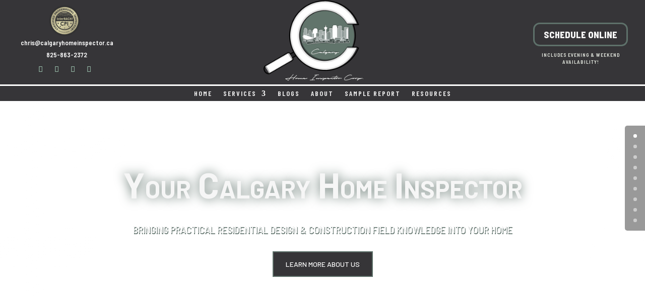

--- FILE ---
content_type: text/css
request_url: https://calgaryhomeinspector.ca/wp-content/et-cache/6/et-core-unified-tb-83-tb-111-deferred-6.min.css?ver=1767075353
body_size: 3295
content:
.et_pb_section_0_tb_footer{overflow-x:hidden}.et_pb_section_0_tb_footer.et_pb_section{padding-top:0px;padding-bottom:0px;margin-top:0px;margin-bottom:0px}.et_pb_row_0_tb_footer{background-color:#363538;align-items:center}.et_pb_row_0_tb_footer.et_pb_row{margin-top:0px!important;margin-bottom:0px!important}.et_pb_row_0_tb_footer,body #page-container .et-db #et-boc .et-l .et_pb_row_0_tb_footer.et_pb_row,body.et_pb_pagebuilder_layout.single #page-container #et-boc .et-l .et_pb_row_0_tb_footer.et_pb_row,body.et_pb_pagebuilder_layout.single.et_full_width_page #page-container #et-boc .et-l .et_pb_row_0_tb_footer.et_pb_row{width:100%;max-width:100%}.et_pb_image_0_tb_footer{padding-bottom:50px;text-align:center}.et_pb_text_2_tb_footer.et_pb_text,.et_pb_text_0_tb_footer.et_pb_text{color:#F6F6F6!important}.et_pb_text_0_tb_footer{line-height:1.3em;font-family:'Barlow Semi Condensed',Helvetica,Arial,Lucida,sans-serif;font-weight:600;text-transform:uppercase;font-size:11px;line-height:1.3em;margin-bottom:35px!important}.et_pb_text_2_tb_footer.et_pb_text ul li,.et_pb_text_2_tb_footer.et_pb_text ol li>ul li,.et_pb_text_0_tb_footer.et_pb_text ul li,.et_pb_text_0_tb_footer.et_pb_text ol li>ul li{color:#D7BE69!important}.et_pb_text_0_tb_footer ul li,.et_pb_text_2_tb_footer ul li{font-family:'Barlow Semi Condensed',Helvetica,Arial,Lucida,sans-serif;font-weight:600;text-transform:uppercase;font-size:13px;text-align:center}.et_pb_text_0_tb_footer h1{font-family:'Barlow Semi Condensed',Helvetica,Arial,Lucida,sans-serif;font-weight:700;text-transform:uppercase;text-decoration:underline;text-decoration-style:solid;font-size:14px;color:#F6F6F6!important;letter-spacing:2px;text-align:center}.et_pb_text_0_tb_footer h3,.et_pb_text_1_tb_footer h3,.et_pb_text_3_tb_footer h3,.et_pb_text_2_tb_footer h3{font-family:'Barlow Semi Condensed',Helvetica,Arial,Lucida,sans-serif;font-weight:600;font-size:16px;color:#363538!important}.et_pb_text_0_tb_footer h6,.et_pb_text_2_tb_footer h6{font-family:'Barlow Semi Condensed',Helvetica,Arial,Lucida,sans-serif;font-weight:700;text-transform:uppercase;text-decoration:underline;-webkit-text-decoration-color:#F6F6F6;text-decoration-color:#F6F6F6;color:#F6F6F6!important}.et_pb_text_3_tb_footer.et_pb_text,.et_pb_text_1_tb_footer.et_pb_text{color:#E9EDE4!important}.et_pb_text_1_tb_footer,.et_pb_text_3_tb_footer{font-family:'Barlow',Helvetica,Arial,Lucida,sans-serif;font-weight:600;text-decoration:underline;-webkit-text-decoration-color:#E9EDE4;text-decoration-color:#E9EDE4;font-size:13px}.et_pb_button_0_tb_footer_wrapper{margin-top:10px!important;margin-bottom:10px!important}body #page-container .et_pb_section .et_pb_button_0_tb_footer{color:#F6F6F6!important;border-width:3px!important;border-color:#5E716A;border-radius:13px;letter-spacing:0px;font-size:16px;font-family:'Barlow Semi Condensed',Helvetica,Arial,Lucida,sans-serif!important;font-weight:700!important;text-transform:uppercase!important;background-color:RGBA(255,255,255,0)}body #page-container .et_pb_section .et_pb_button_0_tb_footer:hover{padding-right:0.7em;padding-left:2em}.et_pb_sticky body #page-container .et_pb_section .et_pb_button_0_tb_footer{color:#F6F6F6!important;border-color:#F6F6F6!important;background-image:initial;background-color:RGBA(255,255,255,0)}body #page-container .et_pb_section .et_pb_button_0_tb_footer:after{display:none}body #page-container .et_pb_section .et_pb_button_0_tb_footer:before{content:attr(data-icon);font-family:FontAwesome!important;font-weight:900!important;color:#9BBFAB;line-height:inherit;font-size:inherit!important;opacity:0;margin-left:-1.3em;right:auto;display:inline-block;font-family:FontAwesome!important;font-weight:900!important}body #page-container .et_pb_section .et_pb_button_0_tb_footer:hover:before{margin-left:.3em;right:auto;margin-left:-1.3em;opacity:1}.et_pb_sticky body #page-container .et_pb_section .et_pb_button_0_tb_footer:before{color:#52D6F4}.et_pb_button_0_tb_footer{z-index:0;position:relative;transition:color 300ms ease 0ms,background-color 300ms ease 0ms,border 300ms ease 0ms;align-items:center}.et_pb_button_0_tb_footer,.et_pb_button_0_tb_footer:after{transition:all 300ms ease 0ms}.et_pb_text_2_tb_footer{line-height:1em;font-family:'Barlow Semi Condensed',Helvetica,Arial,Lucida,sans-serif;font-weight:600;text-transform:uppercase;font-size:11px;line-height:1em}.et_pb_text_2_tb_footer h1{font-family:'Barlow Semi Condensed',Helvetica,Arial,Lucida,sans-serif;font-weight:600;text-transform:uppercase;text-decoration-style:solid;font-size:11px;color:#D7BE69!important;text-align:center}.et_pb_image_1_tb_footer{text-align:center}@media only screen and (max-width:980px){.et_pb_image_0_tb_footer .et_pb_image_wrap img,.et_pb_image_1_tb_footer .et_pb_image_wrap img{width:auto}.et_pb_button_0_tb_footer_wrapper{margin-top:0px!important;margin-bottom:0px!important}body #page-container .et_pb_section .et_pb_button_0_tb_footer:before{line-height:inherit;font-size:inherit!important;margin-left:-1.3em;right:auto;display:inline-block;opacity:0;content:attr(data-icon);font-family:FontAwesome!important;font-weight:900!important}body #page-container .et_pb_section .et_pb_button_0_tb_footer:after{display:none}body #page-container .et_pb_section .et_pb_button_0_tb_footer:hover:before{margin-left:.3em;right:auto;margin-left:-1.3em;opacity:1}}@media only screen and (min-width:768px) and (max-width:980px){.et_pb_text_0_tb_footer,.et_pb_text_2_tb_footer{display:none!important}}@media only screen and (max-width:767px){.et_pb_image_1_tb_footer .et_pb_image_wrap img,.et_pb_image_0_tb_footer .et_pb_image_wrap img{width:auto}.et_pb_button_0_tb_footer{overflow-y:hidden}.et_pb_button_0_tb_footer_wrapper{margin-top:0px!important;margin-bottom:0px!important}body #page-container .et_pb_section .et_pb_button_0_tb_footer:before{line-height:inherit;font-size:inherit!important;margin-left:-1.3em;right:auto;display:inline-block;opacity:0;content:attr(data-icon);font-family:FontAwesome!important;font-weight:900!important}body #page-container .et_pb_section .et_pb_button_0_tb_footer:after{display:none}body #page-container .et_pb_section .et_pb_button_0_tb_footer:hover:before{margin-left:.3em;right:auto;margin-left:-1.3em;opacity:1}}.et_pb_section_2.et_pb_section,.et_pb_section_1.et_pb_section{padding-top:0px;padding-bottom:0px}.et_pb_row_1.et_pb_row{padding-top:0px!important;padding-bottom:0px!important;padding-top:0px;padding-bottom:0px}.et_pb_section_2,.et_pb_slider_0.et_pb_slider{overflow-x:hidden;overflow-y:hidden}.et_pb_row_2.et_pb_row{padding-top:0px!important;padding-top:0px}.et_pb_text_15.et_pb_text,.et_pb_text_19 h1,.et_pb_text_19.et_pb_text,.et_pb_text_17.et_pb_text,.et_pb_text_9.et_pb_text,.et_pb_text_11.et_pb_text,.et_pb_text_21.et_pb_text,.et_pb_text_10.et_pb_text,.et_pb_text_8.et_pb_text,.et_pb_text_7.et_pb_text,.et_pb_text_6.et_pb_text,.et_pb_text_20.et_pb_text,.et_pb_text_4.et_pb_text,.et_pb_text_25.et_pb_text,.et_pb_blog_0 .et_pb_post,.et_pb_blog_0 .et_pb_post .post-content *,.et_pb_text_2.et_pb_text,.et_pb_text_3.et_pb_text,.et_pb_accordion_0.et_pb_accordion .et_pb_toggle_open h5.et_pb_toggle_title,.et_pb_accordion_0.et_pb_accordion .et_pb_toggle_open h1.et_pb_toggle_title,.et_pb_accordion_0.et_pb_accordion .et_pb_toggle_open h2.et_pb_toggle_title,.et_pb_accordion_0.et_pb_accordion .et_pb_toggle_open h3.et_pb_toggle_title,.et_pb_accordion_0.et_pb_accordion .et_pb_toggle_open h4.et_pb_toggle_title,.et_pb_accordion_0.et_pb_accordion .et_pb_toggle_open h6.et_pb_toggle_title,.et_pb_slider .et_pb_slide_0.et_pb_slide .et_pb_slide_description .et_pb_slide_title,.et_pb_slider .et_pb_slide_4.et_pb_slide .et_pb_slide_description .et_pb_slide_title,.et_pb_slider .et_pb_slide_2.et_pb_slide .et_pb_slide_description .et_pb_slide_title,.et_pb_slider .et_pb_slide_3.et_pb_slide .et_pb_slide_description .et_pb_slide_title,.et_pb_slider .et_pb_slide_1.et_pb_slide .et_pb_slide_description .et_pb_slide_title{color:#363538!important}.et_pb_text_25,.et_pb_text_4,.et_pb_text_20,.et_pb_text_2,.et_pb_text_19{font-family:'Barlow',Helvetica,Arial,Lucida,sans-serif;font-weight:300;font-size:15px}.et_pb_text_2 h2{font-family:'Barlow Semi Condensed',Helvetica,Arial,Lucida,sans-serif;font-weight:500;font-size:53px;line-height:1.2em}.et_pb_text_10 h3,.et_pb_text_11 h3,.et_pb_text_24 h3,.et_pb_text_2 h3,.et_pb_text_14 h3,.et_pb_text_4 h3,.et_pb_text_12 h3,.et_pb_text_16 h3,.et_pb_text_18 h3,.et_pb_text_23 h3,.et_pb_text_3 h3,.et_pb_text_25 h3,.et_pb_text_19 h3,.et_pb_text_20 h3,.et_pb_text_21 h3,.et_pb_text_22 h3{font-family:'Barlow Semi Condensed',Helvetica,Arial,Lucida,sans-serif;font-weight:600;font-size:16px;color:#363538!important}.et_pb_image_5,.et_pb_image_6,.et_pb_image_0,.et_pb_image_7{text-align:left;margin-left:0}.et_pb_text_3{line-height:1.6em;font-family:'Barlow',Helvetica,Arial,Lucida,sans-serif;font-size:20px;line-height:1.6em}.et_pb_text_3.et_pb_text a{color:#5E716A!important}.et_pb_button_3_wrapper .et_pb_button_3,.et_pb_button_3_wrapper .et_pb_button_3:hover,.et_pb_button_2_wrapper .et_pb_button_2,.et_pb_button_2_wrapper .et_pb_button_2:hover,.et_pb_button_1_wrapper .et_pb_button_1,.et_pb_button_1_wrapper .et_pb_button_1:hover{padding-top:12px!important;padding-right:24px!important;padding-bottom:12px!important;padding-left:24px!important}.et_pb_button_1_wrapper,.et_pb_button_3_wrapper,.et_pb_button_2_wrapper{margin-top:10px!important;margin-bottom:10px!important}body #page-container .et_pb_section .et_pb_button_1{color:#363538!important;border-width:2px!important;border-color:#000000;border-radius:0px;letter-spacing:0px;font-size:18px;font-family:'Barlow',Helvetica,Arial,Lucida,sans-serif!important;font-weight:700!important;text-transform:uppercase!important;background-color:RGBA(255,255,255,0)}body #page-container .et_pb_section .et_pb_button_1:hover,body #page-container .et_pb_section .et_pb_button_2:hover,body #page-container .et_pb_section .et_pb_button_3:hover{padding-right:0.7em;padding-left:2em}.et_pb_sticky body #page-container .et_pb_section .et_pb_button_2,.et_pb_sticky body #page-container .et_pb_section .et_pb_button_1,.et_pb_sticky body #page-container .et_pb_section .et_pb_button_3{color:#F6F6F6!important;border-color:#F6F6F6!important;background-image:initial;background-color:RGBA(255,255,255,0)}body #page-container .et_pb_section .et_pb_button_3:after,body #page-container .et_pb_section .et_pb_button_2:after,body #page-container .et_pb_section .et_pb_button_1:after{display:none}body #page-container .et_pb_section .et_pb_button_3:before,body #page-container .et_pb_section .et_pb_button_2:before,body #page-container .et_pb_section .et_pb_button_1:before{content:attr(data-icon);font-family:ETmodules!important;font-weight:400!important;color:#9BBFAB;line-height:inherit;font-size:inherit!important;opacity:0;margin-left:-1.3em;right:auto;display:inline-block;font-family:ETmodules!important;font-weight:400!important}body #page-container .et_pb_section .et_pb_button_2:hover:before,body #page-container .et_pb_section .et_pb_button_3:hover:before,body #page-container .et_pb_section .et_pb_button_1:hover:before{margin-left:.3em;right:auto;margin-left:-1.3em;opacity:1}.et_pb_sticky body #page-container .et_pb_section .et_pb_button_2:before,.et_pb_sticky body #page-container .et_pb_section .et_pb_button_3:before,.et_pb_sticky body #page-container .et_pb_section .et_pb_button_1:before{color:#52D6F4}.et_pb_button_1,.et_pb_button_3,.et_pb_button_2{z-index:0;position:relative;transition:color 300ms ease 0ms,background-color 300ms ease 0ms,border 300ms ease 0ms;align-items:center}.et_pb_button_1,.et_pb_button_1:after,.et_pb_button_3,.et_pb_button_3:after,.et_pb_button_2,.et_pb_button_2:after{transition:all 300ms ease 0ms}.et_pb_slide_1,.et_pb_slide_3,.et_pb_slide_0,.et_pb_slide_4,.et_pb_slide_2,.et_pb_row_5,.et_pb_slider .et_pb_slide_2,.et_pb_slider .et_pb_slide_1,.et_pb_slider .et_pb_slide_0,.et_pb_slider .et_pb_slide_3,.et_pb_slider .et_pb_slide_4,.et_pb_column_11{background-color:RGBA(255,255,255,0)}.et_pb_slider_0 .et-pb-slider-arrows .et-pb-arrow-prev,.et_pb_slider_0 .et-pb-slider-arrows .et-pb-arrow-next,.et_pb_slider[data-active-slide="et_pb_slide_3"] .et-pb-slider-arrows .et-pb-arrow-prev,.et_pb_slider[data-active-slide="et_pb_slide_3"] .et-pb-slider-arrows .et-pb-arrow-next,.et_pb_slider[data-active-slide="et_pb_slide_0"] .et-pb-slider-arrows .et-pb-arrow-prev,.et_pb_slider[data-active-slide="et_pb_slide_0"] .et-pb-slider-arrows .et-pb-arrow-next,.et_pb_slider[data-active-slide="et_pb_slide_4"] .et-pb-slider-arrows .et-pb-arrow-prev,.et_pb_slider[data-active-slide="et_pb_slide_4"] .et-pb-slider-arrows .et-pb-arrow-next,.et_pb_slider[data-active-slide="et_pb_slide_1"] .et-pb-slider-arrows .et-pb-arrow-prev,.et_pb_slider[data-active-slide="et_pb_slide_1"] .et-pb-slider-arrows .et-pb-arrow-next,.et_pb_slider[data-active-slide="et_pb_slide_2"] .et-pb-slider-arrows .et-pb-arrow-prev,.et_pb_slider[data-active-slide="et_pb_slide_2"] .et-pb-slider-arrows .et-pb-arrow-next{color:#363538}.et_pb_slider[data-active-slide="et_pb_slide_1"] .et-pb-controllers a,.et_pb_slider[data-active-slide="et_pb_slide_1"] .et-pb-controllers .et-pb-active-control,.et_pb_slider[data-active-slide="et_pb_slide_0"] .et-pb-controllers a,.et_pb_slider[data-active-slide="et_pb_slide_0"] .et-pb-controllers .et-pb-active-control,.et_pb_slider[data-active-slide="et_pb_slide_3"] .et-pb-controllers a,.et_pb_slider[data-active-slide="et_pb_slide_3"] .et-pb-controllers .et-pb-active-control,.et_pb_slider_0 .et-pb-controllers a,.et_pb_slider_0 .et-pb-controllers .et-pb-active-control,.et_pb_slider[data-active-slide="et_pb_slide_4"] .et-pb-controllers a,.et_pb_slider[data-active-slide="et_pb_slide_4"] .et-pb-controllers .et-pb-active-control,.et_pb_slider[data-active-slide="et_pb_slide_2"] .et-pb-controllers a,.et_pb_slider[data-active-slide="et_pb_slide_2"] .et-pb-controllers .et-pb-active-control{background-color:#363538}.et_pb_slider_0.et_pb_slider .et_pb_slide_description .et_pb_slide_title{font-family:'Barlow Semi Condensed',Helvetica,Arial,Lucida,sans-serif;font-weight:600;text-transform:uppercase;font-size:16px!important;color:#363538!important;text-align:center}body #page-container .et_pb_section .et_pb_slider_0.et_pb_slider .et_pb_more_button.et_pb_button{color:#F6F6F6!important;border-color:#363538;font-size:18px;font-family:'Barlow',Helvetica,Arial,Lucida,sans-serif!important;font-weight:700!important;text-transform:uppercase!important;background-color:#363538}body #page-container .et_pb_section .et_pb_slider_0.et_pb_slider .et_pb_more_button.et_pb_button,body #page-container .et_pb_section .et_pb_slider_0.et_pb_slider .et_pb_more_button.et_pb_button:hover{padding:0.3em 1em!important}body #page-container .et_pb_section .et_pb_slider_0.et_pb_slider .et_pb_more_button.et_pb_button:before,body #page-container .et_pb_section .et_pb_slider_0.et_pb_slider .et_pb_more_button.et_pb_button:after{display:none!important}.et_pb_image_1{margin-right:-30vw!important;text-align:left;margin-left:0}.et_pb_image_2{position:absolute!important;bottom:0px;top:auto;left:0px;right:auto;text-align:left;margin-left:0}div.et_pb_section.et_pb_section_3{background-position:left top 75%;background-image:url(https://calgaryhomeinspector.ca/wp-content/uploads/2023/06/Residential-Inspection-Corner.png)!important}.et_pb_section_3.et_pb_section{padding-bottom:8vw}.et_pb_row_3.et_pb_row{padding-bottom:0px!important;padding-bottom:0px}.et_pb_text_4 h2{font-family:'Barlow',Helvetica,Arial,Lucida,sans-serif;font-weight:500;text-transform:uppercase;font-size:55px;color:#363538!important;line-height:1.2em;text-shadow:0.08em 0.08em 0.08em #5E716A}.et_pb_text_5.et_pb_text{color:#000000!important}.et_pb_text_5{font-family:'Barlow',Helvetica,Arial,Lucida,sans-serif;font-weight:300;font-size:15px;background-image:url(https://calgaryhomeinspector.ca/wp-content/uploads/2023/06/Roof-Inspection-scaled.jpeg);background-color:RGBA(255,255,255,0);border-width:1px;border-color:#000000;padding-top:160px!important;padding-right:20px!important;padding-bottom:20px!important;padding-left:20px!important;transition:color 300ms ease 0ms,background-color 300ms ease 0ms,background-image 300ms ease 0ms}.et_pb_text_8 h3,.et_pb_text_5 h3,.et_pb_text_9 h3,.et_pb_text_7 h3{font-family:'Barlow Semi Condensed',Helvetica,Arial,Lucida,sans-serif;font-weight:500;text-transform:uppercase;font-size:28px;color:#F6F6F6!important;line-height:1.4em;text-shadow:0.08em 0.08em 0.08em #5E716A}.et_pb_text_5:hover{background-image:url(https://calgaryhomeinspector.ca/wp-content/uploads/2023/02/Attic-scaled.jpg);background-color:RGBA(255,255,255,0)}.et_pb_text_6{font-family:'Barlow',Helvetica,Arial,Lucida,sans-serif;font-weight:300;font-size:15px;background-image:url(https://calgaryhomeinspector.ca/wp-content/uploads/2023/02/HVAC-1-scaled.jpg);background-color:RGBA(255,255,255,0);border-width:1px;border-color:#000000;padding-top:160px!important;padding-right:20px!important;padding-bottom:20px!important;padding-left:20px!important;transition:color 300ms ease 0ms,background-color 300ms ease 0ms,background-image 300ms ease 0ms}.et_pb_text_6 h3{font-family:'Barlow Semi Condensed',Helvetica,Arial,Lucida,sans-serif;font-weight:500;font-size:28px;color:#F6F6F6!important;line-height:1.4em;text-shadow:0.08em 0.08em 0.08em #5E716A}.et_pb_text_6:hover{background-image:linear-gradient(180deg,rgba(0,0,0,0) 0%,rgba(0,0,0,0.4) 100%),url(https://calgaryhomeinspector.ca/wp-content/uploads/2023/03/20230304_192409-scaled.jpg);background-color:RGBA(255,255,255,0)}.et_pb_text_7{font-family:'Barlow',Helvetica,Arial,Lucida,sans-serif;font-weight:300;font-size:15px;background-image:url(https://calgaryhomeinspector.ca/wp-content/uploads/2023/03/E-Panel-C-scaled.jpg);background-color:RGBA(255,255,255,0);border-width:1px;border-color:#000000;padding-top:160px!important;padding-right:20px!important;padding-bottom:20px!important;padding-left:20px!important;transition:color 300ms ease 0ms,background-color 300ms ease 0ms,background-image 300ms ease 0ms}.et_pb_text_7:hover{background-image:linear-gradient(180deg,rgba(0,0,0,0) 0%,rgba(0,0,0,0.4) 100%),url(https://calgaryhomeinspector.ca/wp-content/uploads/2023/03/E-Panel-O-scaled.jpg);background-color:RGBA(255,255,255,0)}.et_pb_text_8{font-family:'Barlow',Helvetica,Arial,Lucida,sans-serif;font-weight:300;font-size:15px;background-image:url(https://calgaryhomeinspector.ca/wp-content/uploads/2023/03/Plumbing-Before-scaled.jpg);background-color:RGBA(255,255,255,0);border-width:1px;border-color:#000000;padding-top:160px!important;padding-right:20px!important;padding-bottom:20px!important;padding-left:20px!important;transition:color 300ms ease 0ms,background-color 300ms ease 0ms,background-image 300ms ease 0ms}.et_pb_text_8:hover{background-image:linear-gradient(180deg,rgba(0,0,0,0) 0%,rgba(0,0,0,0.4) 100%),url(https://calgaryhomeinspector.ca/wp-content/uploads/2023/03/Plumbing-After-scaled.jpg);background-color:RGBA(255,255,255,0)}.et_pb_text_9{font-family:'Barlow',Helvetica,Arial,Lucida,sans-serif;font-weight:300;font-size:15px;background-image:url(https://calgaryhomeinspector.ca/wp-content/uploads/2023/06/FLIR0021-Crop.png);background-color:RGBA(255,255,255,0);border-width:1px;border-color:#000000;padding-top:160px!important;padding-right:20px!important;padding-bottom:20px!important;padding-left:20px!important;transition:color 300ms ease 0ms,background-color 300ms ease 0ms,background-image 300ms ease 0ms}.et_pb_text_9:hover{background-image:linear-gradient(180deg,rgba(0,0,0,0) 0%,rgba(0,0,0,0.4) 100%),url(https://calgaryhomeinspector.ca/wp-content/uploads/2023/06/FLIR0022.jpg);background-color:RGBA(255,255,255,0)}.et_pb_text_10{line-height:1.6em;font-family:'Barlow',Helvetica,Arial,Lucida,sans-serif;font-size:20px;line-height:1.6em;margin-left:-68px!important}body #page-container .et_pb_section .et_pb_button_2{color:#FFFFFF!important;border-width:0px!important;border-color:#5E716A;border-radius:0px;letter-spacing:0px;font-size:14px;font-family:'Barlow',Helvetica,Arial,Lucida,sans-serif!important;text-transform:uppercase!important;background-color:#8D8C8A}.et_pb_section_7.et_pb_section,.et_pb_section_4.et_pb_section{padding-bottom:0px;background-color:#363538!important}.et_pb_text_17,.et_pb_text_15,.et_pb_text_13,.et_pb_text_11{font-family:'Barlow',Helvetica,Arial,Lucida,sans-serif;font-weight:300;font-size:15px;margin-bottom:0px!important}.et_pb_text_11 h2{font-family:'Barlow',Helvetica,Arial,Lucida,sans-serif;font-weight:500;text-transform:uppercase;font-size:50px;line-height:1.2em}.et_pb_text_14.et_pb_text,.et_pb_text_16.et_pb_text,.et_pb_text_24.et_pb_text,.et_pb_text_13.et_pb_text,.et_pb_text_22.et_pb_text,.et_pb_text_18.et_pb_text,.et_pb_text_12.et_pb_text,.et_pb_text_13 h1,.et_pb_text_23.et_pb_text{color:#F6F6F6!important}.et_pb_text_14,.et_pb_text_12{line-height:1.8em;font-family:'Barlow',Helvetica,Arial,Lucida,sans-serif;font-weight:500;font-size:16px;line-height:1.8em;padding-bottom:0px!important}div.et_pb_section.et_pb_section_5{background-size:24% auto;background-position:right 0px bottom -1px;background-image:url(https://calgaryhomeinspector.ca/wp-content/uploads/2022/11/architect-11.png)!important}.et_pb_section_5.et_pb_section{padding-top:0px;padding-bottom:0px;background-color:#363538!important}.et_pb_column_14{padding-bottom:0px}.et_pb_image_3{margin-left:-30vw!important;text-align:right;margin-right:0}.et_pb_row_inner_2,.et_pb_row_inner_0{align-items:flex-end}.et_pb_image_4{align-items:center text-align:left;margin-left:0}.et_pb_text_17 h3,.et_pb_text_13 h3,.et_pb_text_15 h3{font-family:'Barlow Semi Condensed',Helvetica,Arial,Lucida,sans-serif;font-weight:500;text-transform:uppercase;font-size:28px;color:#F6F6F6!important;line-height:1.4em}.et_pb_row_inner_1{align-items:flex-end}.et_pb_text_22,.et_pb_text_16,.et_pb_text_24,.et_pb_text_23,.et_pb_text_18{line-height:1.8em;font-family:'Barlow',Helvetica,Arial,Lucida,sans-serif;font-weight:500;font-size:16px;line-height:1.8em}.et_pb_row_7,body #page-container .et-db #et-boc .et-l .et_pb_row_7.et_pb_row,body.et_pb_pagebuilder_layout.single #page-container #et-boc .et-l .et_pb_row_7.et_pb_row,body.et_pb_pagebuilder_layout.single.et_full_width_page #page-container #et-boc .et-l .et_pb_row_7.et_pb_row{max-width:870px}.et_pb_text_19 h2{font-family:'Barlow Semi Condensed',Helvetica,Arial,Lucida,sans-serif;font-weight:500;text-transform:uppercase;font-size:45px;color:#363538!important;line-height:1.2em}.et_pb_accordion_0.et_pb_accordion h5.et_pb_toggle_title,.et_pb_accordion_0.et_pb_accordion h1.et_pb_toggle_title,.et_pb_accordion_0.et_pb_accordion h2.et_pb_toggle_title,.et_pb_accordion_0.et_pb_accordion h3.et_pb_toggle_title,.et_pb_accordion_0.et_pb_accordion h4.et_pb_toggle_title,.et_pb_accordion_0.et_pb_accordion h6.et_pb_toggle_title{font-family:'Barlow Semi Condensed',Helvetica,Arial,Lucida,sans-serif;font-weight:500;font-size:28px;color:#8D8C8A!important;line-height:1.4em}.et_pb_accordion_0.et_pb_accordion .et_pb_toggle_content p,.et_pb_blog_0 .et_pb_post p{line-height:1.6em}.et_pb_accordion_0.et_pb_accordion .et_pb_toggle_content{font-family:'Barlow',Helvetica,Arial,Lucida,sans-serif;font-weight:500;font-size:16px;line-height:1.6em}.et_pb_accordion_0.et_pb_accordion .et_pb_accordion_item{border-width:0px}.et_pb_accordion_0 .et_pb_toggle_open{background-color:#e9ede4}.et_pb_accordion_0 .et_pb_toggle_close{background-color:#FFFFFF}.et_pb_accordion_0 .et_pb_toggle_title:before{color:#363538;font-family:FontAwesome!important;font-weight:900!important;content:"\f063"!important}.et_pb_text_21{font-family:'Barlow',Helvetica,Arial,Lucida,sans-serif;font-weight:300;font-size:15px;max-width:500px}.et_pb_text_21 h2{font-family:'Barlow',Helvetica,Arial,Lucida,sans-serif;font-weight:500;font-size:60px;line-height:1.2em}.et_pb_row_inner_4.et_pb_row_inner{padding-bottom:0px!important}.et_pb_column .et_pb_row_inner_4{padding-bottom:0px}.et_pb_image_8{width:40%;position:absolute!important;top:0px;bottom:auto;right:0px;left:auto;transform:translateX(0px) translateY(-33%);text-align:left;margin-left:0}.et_pb_image_9{margin-left:-16vw!important;text-align:left;margin-left:0}.et_pb_image_10{margin-left:-16vw!important;width:60%;position:absolute!important;bottom:0px;top:auto;left:0px;right:auto;text-align:left;margin-left:0}.et_pb_number_counter_1.et_pb_number_counter h3,.et_pb_number_counter_1.et_pb_number_counter h1.title,.et_pb_number_counter_1.et_pb_number_counter h2.title,.et_pb_number_counter_1.et_pb_number_counter h4.title,.et_pb_number_counter_1.et_pb_number_counter h5.title,.et_pb_number_counter_1.et_pb_number_counter h6.title,.et_pb_number_counter_2.et_pb_number_counter h3,.et_pb_number_counter_2.et_pb_number_counter h1.title,.et_pb_number_counter_2.et_pb_number_counter h2.title,.et_pb_number_counter_2.et_pb_number_counter h4.title,.et_pb_number_counter_2.et_pb_number_counter h5.title,.et_pb_number_counter_2.et_pb_number_counter h6.title,.et_pb_number_counter_0.et_pb_number_counter h3,.et_pb_number_counter_0.et_pb_number_counter h1.title,.et_pb_number_counter_0.et_pb_number_counter h2.title,.et_pb_number_counter_0.et_pb_number_counter h4.title,.et_pb_number_counter_0.et_pb_number_counter h5.title,.et_pb_number_counter_0.et_pb_number_counter h6.title{font-family:'Barlow',Helvetica,Arial,Lucida,sans-serif;font-weight:700;font-size:20px;line-height:1.4em}.et_pb_number_counter_2.et_pb_number_counter .percent p,.et_pb_number_counter_1.et_pb_number_counter .percent p,.et_pb_number_counter_0.et_pb_number_counter .percent p{font-family:'Space Grotesk',Helvetica,Arial,Lucida,sans-serif;font-weight:500;font-size:60px;color:#FFFFFF!important;line-height:1.2em}.et_pb_number_counter_0.et_pb_number_counter,.et_pb_number_counter_1.et_pb_number_counter,.et_pb_number_counter_2.et_pb_number_counter{margin-bottom:0px!important}.et_pb_text_23.et_pb_text a{color:#9BBFAB!important}.et_pb_text_25 h2{font-family:'Barlow Semi Condensed',Helvetica,Arial,Lucida,sans-serif;font-weight:500;text-transform:uppercase;font-size:50px;line-height:1.2em}body #page-container .et_pb_section .et_pb_button_3{color:#FFFFFF!important;border-width:0px!important;border-color:#5E716A;border-radius:0px;letter-spacing:0px;font-size:14px;font-family:'Work Sans',Helvetica,Arial,Lucida,sans-serif!important;background-color:#363538}.et_pb_blog_0 .et_pb_post .entry-title a,.et_pb_blog_0 .not-found-title{font-family:'Barlow',Helvetica,Arial,Lucida,sans-serif!important;font-weight:700!important;color:#363538!important}.et_pb_blog_0 .et_pb_post .entry-title,.et_pb_blog_0 .not-found-title{font-size:20px!important}.et_pb_blog_0 .et_pb_post .post-content,.et_pb_blog_0.et_pb_bg_layout_light .et_pb_post .post-content p,.et_pb_blog_0.et_pb_bg_layout_dark .et_pb_post .post-content p{font-family:'Work Sans',Helvetica,Arial,Lucida,sans-serif;line-height:1.6em}.et_pb_blog_0 .et_pb_post .post-meta,.et_pb_blog_0 .et_pb_post .post-meta a,#left-area .et_pb_blog_0 .et_pb_post .post-meta,#left-area .et_pb_blog_0 .et_pb_post .post-meta a{font-family:'Barlow',Helvetica,Arial,Lucida,sans-serif;font-weight:500;font-size:16px;color:#8D8C8A!important}.et_pb_blog_0 .et_pb_post div.post-content a.more-link,.et_pb_blog_0 .pagination a{font-family:'Work Sans',Helvetica,Arial,Lucida,sans-serif;font-weight:700;text-transform:uppercase;color:#000000!important;letter-spacing:1px}.et_pb_blog_0:not(.et_pb_blog_grid_wrapper) .et_pb_post{border-color:#000000;border-bottom-width:1px}.et_pb_column_2{padding-top:8%;padding-bottom:8%}.et_pb_slider.et_pb_module .et_pb_slide_2.et_pb_slide .et_pb_slide_description .et_pb_slide_content,.et_pb_slider.et_pb_module .et_pb_slide_3.et_pb_slide .et_pb_slide_description .et_pb_slide_content,.et_pb_slider.et_pb_module .et_pb_slide_0.et_pb_slide .et_pb_slide_description .et_pb_slide_content,.et_pb_slider.et_pb_module .et_pb_slide_1.et_pb_slide .et_pb_slide_description .et_pb_slide_content,.et_pb_slider.et_pb_module .et_pb_slide_4.et_pb_slide .et_pb_slide_description .et_pb_slide_content{font-family:'Barlow Semi Condensed',Helvetica,Arial,Lucida,sans-serif!important;font-weight:600!important;text-transform:uppercase!important;color:#363538!important;text-align:center!important}.et_pb_slides .et_pb_slide_1.et_pb_slide .et_pb_slide_description,.et_pb_slides .et_pb_slide_3.et_pb_slide .et_pb_slide_description,.et_pb_slides .et_pb_slide_4.et_pb_slide .et_pb_slide_description,.et_pb_slides .et_pb_slide_2.et_pb_slide .et_pb_slide_description,.et_pb_slides .et_pb_slide_0.et_pb_slide .et_pb_slide_description{text-align:center}.et_pb_column_inner_5,.et_pb_column_inner_1,.et_pb_column_inner_3{padding-top:8%}.et_pb_column_inner_7{padding-right:20%}@media only screen and (max-width:980px){.et_pb_text_2 h2,.et_pb_text_25 h2,.et_pb_text_11 h2,.et_pb_text_21 h2,.et_pb_text_4 h2,.et_pb_text_19 h2{font-size:32px}.et_pb_image_5 .et_pb_image_wrap img,.et_pb_image_4 .et_pb_image_wrap img,.et_pb_image_8 .et_pb_image_wrap img,.et_pb_image_6 .et_pb_image_wrap img,.et_pb_image_7 .et_pb_image_wrap img,.et_pb_image_10 .et_pb_image_wrap img,.et_pb_image_9 .et_pb_image_wrap img,.et_pb_image_3 .et_pb_image_wrap img,.et_pb_image_0 .et_pb_image_wrap img,.et_pb_image_2 .et_pb_image_wrap img,.et_pb_image_1 .et_pb_image_wrap img{width:auto}.et_pb_number_counter_2.et_pb_number_counter h3,.et_pb_number_counter_2.et_pb_number_counter h1.title,.et_pb_number_counter_2.et_pb_number_counter h2.title,.et_pb_number_counter_2.et_pb_number_counter h4.title,.et_pb_number_counter_2.et_pb_number_counter h5.title,.et_pb_number_counter_2.et_pb_number_counter h6.title,.et_pb_number_counter_1.et_pb_number_counter h3,.et_pb_number_counter_1.et_pb_number_counter h1.title,.et_pb_number_counter_1.et_pb_number_counter h2.title,.et_pb_number_counter_1.et_pb_number_counter h4.title,.et_pb_number_counter_1.et_pb_number_counter h5.title,.et_pb_number_counter_1.et_pb_number_counter h6.title,.et_pb_number_counter_0.et_pb_number_counter h3,.et_pb_number_counter_0.et_pb_number_counter h1.title,.et_pb_number_counter_0.et_pb_number_counter h2.title,.et_pb_number_counter_0.et_pb_number_counter h4.title,.et_pb_number_counter_0.et_pb_number_counter h5.title,.et_pb_number_counter_0.et_pb_number_counter h6.title,.et_pb_text_3,.et_pb_text_10{font-size:16px}.et_pb_button_3_wrapper,.et_pb_button_1_wrapper,.et_pb_button_2_wrapper{margin-top:0px!important;margin-bottom:0px!important}body #page-container .et_pb_section .et_pb_button_3:before,body #page-container .et_pb_section .et_pb_button_1:before,body #page-container .et_pb_section .et_pb_button_2:before{line-height:inherit;font-size:inherit!important;margin-left:-1.3em;right:auto;display:inline-block;opacity:0;content:attr(data-icon);font-family:ETmodules!important;font-weight:400!important}body #page-container .et_pb_section .et_pb_button_1:after,body #page-container .et_pb_section .et_pb_button_2:after,body #page-container .et_pb_section .et_pb_button_3:after{display:none}body #page-container .et_pb_section .et_pb_button_2:hover:before,body #page-container .et_pb_section .et_pb_button_1:hover:before,body #page-container .et_pb_section .et_pb_button_3:hover:before{margin-left:.3em;right:auto;margin-left:-1.3em;opacity:1}.et_pb_image_2{width:70%}.et_pb_accordion_0.et_pb_accordion h5.et_pb_toggle_title,.et_pb_accordion_0.et_pb_accordion h1.et_pb_toggle_title,.et_pb_accordion_0.et_pb_accordion h2.et_pb_toggle_title,.et_pb_accordion_0.et_pb_accordion h3.et_pb_toggle_title,.et_pb_accordion_0.et_pb_accordion h4.et_pb_toggle_title,.et_pb_accordion_0.et_pb_accordion h6.et_pb_toggle_title,.et_pb_text_17 h3,.et_pb_text_15 h3,.et_pb_text_6 h3,.et_pb_text_7 h3,.et_pb_text_13 h3,.et_pb_text_8 h3,.et_pb_text_5 h3,.et_pb_text_9 h3{font-size:20px}.et_pb_text_9,.et_pb_text_7,.et_pb_text_8,.et_pb_text_6,.et_pb_text_5{padding-top:100px!important;padding-right:30px!important;padding-bottom:30px!important;padding-left:30px!important}.et_pb_row_4.et_pb_row{padding-bottom:0px!important;padding-bottom:0px!important}.et_pb_text_12,.et_pb_text_14,.et_pb_blog_0 .et_pb_post .post-meta,.et_pb_blog_0 .et_pb_post .post-meta a,#left-area .et_pb_blog_0 .et_pb_post .post-meta,#left-area .et_pb_blog_0 .et_pb_post .post-meta a,.et_pb_text_22,.et_pb_accordion_0.et_pb_accordion .et_pb_toggle_content,.et_pb_text_23,.et_pb_text_24,.et_pb_text_18,.et_pb_text_16{font-size:15px}.et_pb_section_7.et_pb_section{padding-bottom:60px}.et_pb_blog_0 .et_pb_post .entry-title,.et_pb_blog_0 .not-found-title{font-size:16px!important}.et_pb_blog_0:not(.et_pb_blog_grid_wrapper) .et_pb_post{border-bottom-width:1px}.et_pb_column_12{background-image:initial;background-color:#FFFFFF;border-width:1px;border-color:#000000;padding-top:30px;padding-right:30px;padding-bottom:30px;padding-left:30px}.et_pb_column_inner_3,.et_pb_column_inner_1,.et_pb_column_inner_5{padding-top:0%}}@media only screen and (min-width:768px) and (max-width:980px){.et_pb_slider_0,.et_pb_row_5{display:none!important}}@media only screen and (max-width:767px){.et_pb_text_4 h2,.et_pb_text_25 h2,.et_pb_text_21 h2,.et_pb_text_19 h2,.et_pb_text_11 h2,.et_pb_text_2 h2{font-size:20px}.et_pb_image_4 .et_pb_image_wrap img,.et_pb_image_3 .et_pb_image_wrap img,.et_pb_image_6 .et_pb_image_wrap img,.et_pb_image_7 .et_pb_image_wrap img,.et_pb_image_0 .et_pb_image_wrap img,.et_pb_image_5 .et_pb_image_wrap img,.et_pb_image_9 .et_pb_image_wrap img,.et_pb_image_10 .et_pb_image_wrap img,.et_pb_image_8 .et_pb_image_wrap img,.et_pb_image_2 .et_pb_image_wrap img,.et_pb_image_1 .et_pb_image_wrap img{width:auto}.et_pb_text_24,.et_pb_text_23,.et_pb_blog_0 .et_pb_post .post-meta,.et_pb_blog_0 .et_pb_post .post-meta a,#left-area .et_pb_blog_0 .et_pb_post .post-meta,#left-area .et_pb_blog_0 .et_pb_post .post-meta a,.et_pb_text_12,.et_pb_text_16,.et_pb_text_18,.et_pb_text_10,.et_pb_text_3,.et_pb_accordion_0.et_pb_accordion .et_pb_toggle_content,.et_pb_text_22,.et_pb_text_14{font-size:14px}.et_pb_button_2,.et_pb_button_1,.et_pb_button_3{overflow-y:hidden}.et_pb_button_2_wrapper,.et_pb_button_1_wrapper,.et_pb_button_3_wrapper{margin-top:0px!important;margin-bottom:0px!important}body #page-container .et_pb_section .et_pb_button_3:before,body #page-container .et_pb_section .et_pb_button_1:before,body #page-container .et_pb_section .et_pb_button_2:before{line-height:inherit;font-size:inherit!important;margin-left:-1.3em;right:auto;display:inline-block;opacity:0;content:attr(data-icon);font-family:ETmodules!important;font-weight:400!important}body #page-container .et_pb_section .et_pb_button_1:after,body #page-container .et_pb_section .et_pb_button_3:after,body #page-container .et_pb_section .et_pb_button_2:after{display:none}body #page-container .et_pb_section .et_pb_button_1:hover:before,body #page-container .et_pb_section .et_pb_button_3:hover:before,body #page-container .et_pb_section .et_pb_button_2:hover:before{margin-left:.3em;right:auto;margin-left:-1.3em;opacity:1}.et_pb_slider_0,.et_pb_divider_0,.et_pb_row_5{display:none!important}.et_pb_text_13 h3,.et_pb_text_5 h3,.et_pb_text_6 h3,.et_pb_text_7 h3,.et_pb_text_8 h3,.et_pb_text_9 h3,.et_pb_accordion_0.et_pb_accordion h5.et_pb_toggle_title,.et_pb_accordion_0.et_pb_accordion h1.et_pb_toggle_title,.et_pb_accordion_0.et_pb_accordion h2.et_pb_toggle_title,.et_pb_accordion_0.et_pb_accordion h3.et_pb_toggle_title,.et_pb_accordion_0.et_pb_accordion h4.et_pb_toggle_title,.et_pb_accordion_0.et_pb_accordion h6.et_pb_toggle_title,.et_pb_text_15 h3,.et_pb_text_17 h3{font-size:16px}.et_pb_text_5,.et_pb_text_8,.et_pb_text_6,.et_pb_text_9,.et_pb_text_7{padding-top:80px!important;padding-right:20px!important;padding-bottom:20px!important;padding-left:20px!important}.et_pb_section_7.et_pb_section{padding-bottom:60px}.et_pb_number_counter_1.et_pb_number_counter h3,.et_pb_number_counter_1.et_pb_number_counter h1.title,.et_pb_number_counter_1.et_pb_number_counter h2.title,.et_pb_number_counter_1.et_pb_number_counter h4.title,.et_pb_number_counter_1.et_pb_number_counter h5.title,.et_pb_number_counter_1.et_pb_number_counter h6.title,.et_pb_number_counter_2.et_pb_number_counter h3,.et_pb_number_counter_2.et_pb_number_counter h1.title,.et_pb_number_counter_2.et_pb_number_counter h2.title,.et_pb_number_counter_2.et_pb_number_counter h4.title,.et_pb_number_counter_2.et_pb_number_counter h5.title,.et_pb_number_counter_2.et_pb_number_counter h6.title,.et_pb_number_counter_0.et_pb_number_counter h3,.et_pb_number_counter_0.et_pb_number_counter h1.title,.et_pb_number_counter_0.et_pb_number_counter h2.title,.et_pb_number_counter_0.et_pb_number_counter h4.title,.et_pb_number_counter_0.et_pb_number_counter h5.title,.et_pb_number_counter_0.et_pb_number_counter h6.title{font-size:15px}.et_pb_blog_0 .et_pb_post .entry-title,.et_pb_blog_0 .not-found-title{font-size:15px!important}.et_pb_blog_0:not(.et_pb_blog_grid_wrapper) .et_pb_post{border-bottom-width:1px}.et_pb_column_12{background-image:initial;padding-top:20px;padding-right:20px;padding-bottom:20px;padding-left:20px;display:none!important}.et_pb_column_inner_5,.et_pb_column_inner_3,.et_pb_column_inner_1{padding-top:0%}}